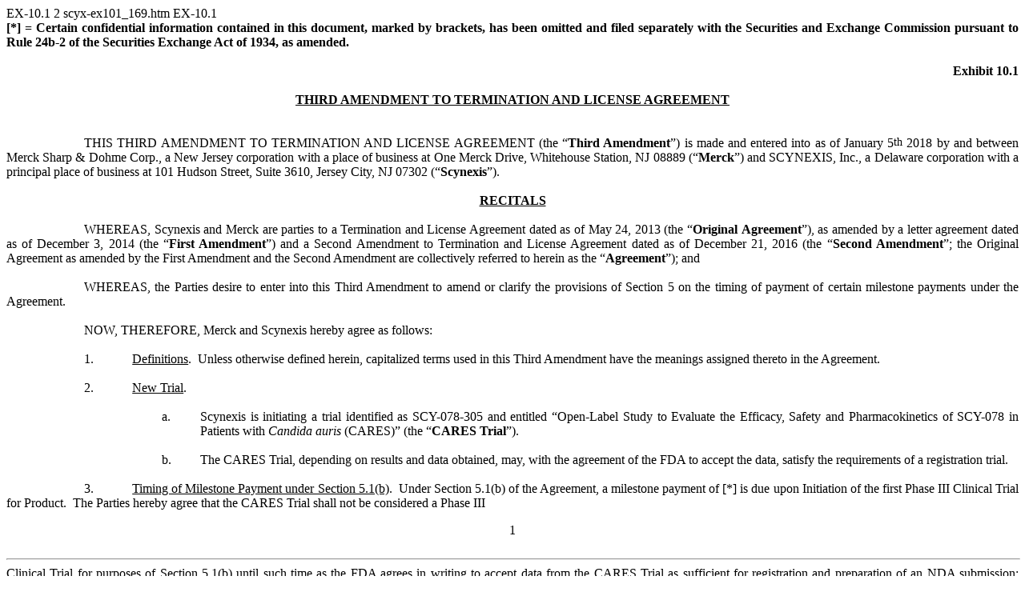

--- FILE ---
content_type: text/html
request_url: https://www.sec.gov/Archives/edgar/data/1178253/000156459018011781/scyx-ex101_169.htm
body_size: 2537
content:
<DOCUMENT>
<TYPE>EX-10.1
<SEQUENCE>2
<FILENAME>scyx-ex101_169.htm
<DESCRIPTION>EX-10.1
<TEXT>
<!DOCTYPE HTML PUBLIC "-//W3C//DTD HTML 4.01 Transitional//EN" "http://www.w3.org/TR/html4/loose.dtd">
<html>
<head>
<title>
scyx-ex101_169.htm
</title>
</head>
<!-- NG Converter v4.0.8.21 -->
<body>

<p style="text-align:justify;margin-bottom:0pt;margin-top:0pt;text-indent:0%;font-weight:bold;font-family:Times New Roman;font-size:12pt;font-style:normal;text-transform:none;font-variant: normal;">[*] = Certain confidential information contained in this document, marked by brackets, has been omitted and filed separately with the Securities and Exchange Commission pursuant to Rule 24b-2 of the Securities Exchange Act of 1934, as amended.</p>
<p style="text-align:center;margin-bottom:0pt;margin-top:0pt;text-indent:0%;font-family:Times New Roman;font-size:12pt;">&nbsp;</p>
<p style="text-align:right;margin-bottom:0pt;margin-top:0pt;text-indent:0%;font-weight:bold;font-family:Times New Roman;font-size:12pt;font-style:normal;text-transform:none;font-variant: normal;">Exhibit 10.1</p>
<p style="text-align:center;margin-bottom:0pt;margin-top:0pt;text-indent:0%;font-family:Times New Roman;font-size:12pt;">&nbsp;</p>
<p style="text-align:center;margin-bottom:0pt;margin-top:0pt;text-indent:0%;font-weight:bold;font-family:Times New Roman;font-size:12pt;font-style:normal;text-transform:none;font-variant: normal;"><font style="text-decoration:underline;">THIRD AMENDMENT TO TERMINATION AND LICENSE AGREEMENT</font></p>
<p style="text-align:center;margin-bottom:0pt;margin-top:0pt;text-indent:0%;font-family:Times New Roman;font-size:12pt;">&nbsp;</p>
<p style="text-align:center;margin-bottom:0pt;margin-top:0pt;text-indent:0%;font-family:Times New Roman;font-size:12pt;">&nbsp;</p>
<p style="text-align:justify;margin-bottom:0pt;margin-top:0pt;font-family:Times New Roman;font-size:12pt;font-weight:normal;font-style:normal;text-transform:none;font-variant: normal;text-indent:7.69%;">THIS THIRD AMENDMENT TO TERMINATION AND LICENSE AGREEMENT (the &#8220;<font style="font-weight:bold;">Third Amendment</font>&#8221;) is made and entered into as of January 5<sup style="font-size:85%; vertical-align:top">th</sup> 2018 by and between Merck Sharp &amp; Dohme Corp., a New Jersey corporation with a place of business at One Merck Drive, Whitehouse Station, NJ 08889 (&#8220;<font style="font-weight:bold;">Merck</font>&#8221;) and SCYNEXIS, Inc., a Delaware corporation with a principal place of business at 101 Hudson Street, Suite 3610, Jersey City, NJ 07302 (&#8220;<font style="font-weight:bold;">Scynexis</font>&#8221;).</p>
<p style="text-align:justify;margin-bottom:0pt;margin-top:0pt;text-indent:0%;font-family:Times New Roman;font-size:12pt;">&nbsp;</p>
<p style="text-align:center;margin-bottom:0pt;margin-top:0pt;text-indent:0%;font-weight:bold;font-family:Times New Roman;font-size:12pt;font-style:normal;text-transform:none;font-variant: normal;"><font style="text-decoration:underline;">RECITALS</font></p>
<p style="text-align:justify;margin-bottom:0pt;margin-top:0pt;text-indent:0%;font-family:Times New Roman;font-size:12pt;">&nbsp;</p>
<p style="text-align:justify;margin-bottom:0pt;margin-top:0pt;font-family:Times New Roman;font-size:12pt;font-weight:normal;font-style:normal;text-transform:none;font-variant: normal;text-indent:7.69%;">WHEREAS, Scynexis and Merck are parties to a Termination and License Agreement dated as of May 24, 2013 (the &#8220;<font style="font-weight:bold;">Original</font> <font style="font-weight:bold;">Agreement</font>&#8221;), as amended by a letter agreement dated as of December 3, 2014 (the &#8220;<font style="font-weight:bold;">First Amendment</font>&#8221;) and a Second Amendment to Termination and License Agreement dated as of December 21, 2016 (the &#8220;<font style="font-weight:bold;">Second Amendment</font>&#8221;; the Original Agreement as amended by the First Amendment and the Second Amendment are collectively referred to herein as the &#8220;<font style="font-weight:bold;">Agreement</font>&#8221;); and </p>
<p style="text-align:justify;margin-bottom:0pt;margin-top:0pt;text-indent:0%;font-family:Times New Roman;font-size:12pt;">&nbsp;</p>
<p style="text-align:justify;margin-bottom:0pt;margin-top:0pt;text-indent:7.69%;font-family:Times New Roman;font-size:12pt;font-weight:normal;font-style:normal;text-transform:none;font-variant: normal;">WHEREAS, the Parties desire to enter into this Third Amendment to amend or clarify the provisions of Section 5 on the timing of payment of certain milestone payments under the Agreement.</p>
<p style="text-align:justify;margin-bottom:0pt;margin-top:0pt;text-indent:7.69%;font-family:Times New Roman;font-size:12pt;">&nbsp;</p>
<p style="text-align:justify;margin-bottom:0pt;margin-top:0pt;text-indent:7.69%;font-family:Times New Roman;font-size:12pt;font-weight:normal;font-style:normal;text-transform:none;font-variant: normal;">NOW, THEREFORE, Merck and Scynexis hereby agree as follows:</p>
<p style="text-align:justify;margin-bottom:0pt;margin-top:0pt;text-indent:7.69%;font-family:Times New Roman;font-size:12pt;">&nbsp;</p>
<p style="text-align:justify;margin-bottom:0pt;margin-top:0pt;text-indent:7.69%;font-family:Times New Roman;font-size:12pt;font-weight:normal;font-style:normal;text-transform:none;font-variant: normal;">1.<font style="margin-left:36pt;"></font><font style="text-decoration:underline;">Definitions</font>.&nbsp;&nbsp;<font style="color:#000000;">Unless otherwise defined herein, capitalized terms used in this Third Amendment have the meanings assigned thereto in the Agreement</font>.</p>
<p style="text-align:justify;margin-bottom:0pt;margin-top:0pt;margin-left:15.38%;text-indent:0%;font-family:Times New Roman;font-size:12pt;">&nbsp;</p>
<p style="text-align:justify;margin-bottom:0pt;margin-top:0pt;text-indent:7.69%;font-family:Times New Roman;font-size:12pt;font-weight:normal;font-style:normal;text-transform:none;font-variant: normal;">2.<font style="margin-left:36pt;"></font><font style="text-decoration:underline;">New Trial</font>. </p>
<p style="margin-bottom:0pt;margin-top:0pt;margin-left:7.69%;text-indent:0%;font-family:Times New Roman;font-size:12pt;">&nbsp;</p>
<div align="left">
<table border="0" cellspacing="0" cellpadding="0"  style="border-collapse:collapse; width:100%;">
<tr>
<td valign="top" style="width:15.38%;white-space:nowrap">
<p style="text-align:justify;margin-bottom:0pt;margin-top:0pt;font-weight:normal;font-style:normal;text-transform:none;font-variant: normal;font-family:Times New Roman;font-size:12pt;">&nbsp;</p></td>
<td valign="top" style="width:3.85%;white-space:nowrap">
<p style="text-align:justify;margin-bottom:0pt;margin-top:0pt;font-family:Times New Roman;font-size:12pt;font-weight:normal;font-style:normal;text-transform:none;font-variant: normal;"><font style="font-family:Times New Roman;font-size:12pt;font-weight:normal;font-style:normal;text-transform:none;font-variant: normal;">a.</font></p></td>
<td valign="top">
<p style="text-align:justify;margin-bottom:0pt;margin-top:0pt;font-weight:normal;font-style:normal;text-transform:none;font-variant: normal;font-family:Times New Roman;font-size:12pt;">Scynexis is initiating a trial identified as SCY-078-305 and entitled &#8220;Open-Label Study to Evaluate the Efficacy, Safety and Pharmacokinetics of SCY-078 in Patients with <font style="font-style:italic;">Candida auris </font>(CARES)&#8221; (the &#8220;<font style="font-weight:bold;">CARES Trial</font>&#8221;).&nbsp;&nbsp;</p></td></tr></table></div>
<p style="text-align:justify;margin-bottom:0pt;margin-top:0pt;margin-left:15.38%;text-indent:0%;font-family:Times New Roman;font-size:12pt;">&nbsp;</p>
<div align="left">
<table border="0" cellspacing="0" cellpadding="0"  style="border-collapse:collapse; width:100%;">
<tr>
<td valign="top" style="width:15.38%;white-space:nowrap">
<p style="text-align:justify;margin-bottom:0pt;margin-top:0pt;font-weight:normal;font-style:normal;text-transform:none;font-variant: normal;font-family:Times New Roman;font-size:12pt;">&nbsp;</p></td>
<td valign="top" style="width:3.85%;white-space:nowrap">
<p style="text-align:justify;margin-bottom:0pt;margin-top:0pt;font-family:Times New Roman;font-size:12pt;font-weight:normal;font-style:normal;text-transform:none;font-variant: normal;"><font style="font-family:Times New Roman;font-size:12pt;font-weight:normal;font-style:normal;text-transform:none;font-variant: normal;">b.</font></p></td>
<td valign="top">
<p style="text-align:justify;margin-bottom:0pt;margin-top:0pt;font-weight:normal;font-style:normal;text-transform:none;font-variant: normal;font-family:Times New Roman;font-size:12pt;">The CARES Trial, depending on results and data obtained, may, with the agreement of the FDA to accept the data, satisfy the requirements of a registration trial.</p></td></tr></table></div>
<p style="text-align:justify;margin-bottom:0pt;margin-top:0pt;margin-left:15.38%;text-indent:0%;font-family:Times New Roman;font-size:12pt;">&nbsp;</p>
<p style="text-align:justify;margin-bottom:0pt;margin-top:0pt;text-indent:7.69%;font-family:Times New Roman;font-size:12pt;font-weight:normal;font-style:normal;text-transform:none;font-variant: normal;"><a name="_AEIOULastRenderedPageBreakAEIOU2"></a>3.<font style="margin-left:36pt;"></font><font style="text-decoration:underline;">Timing of Milestone Payment under Section 5.1(b)</font>.&nbsp;&nbsp;Under Section 5.1(b) of the Agreement, a milestone payment of [*] is due upon Initiation of the first Phase III Clinical Trial for Product.&nbsp;&nbsp;The Parties hereby agree that the CARES Trial shall not be considered a Phase III </p>
<p style="text-align:center;margin-top:12pt;margin-bottom:0pt;text-indent:0%;font-family:Times New Roman;font-size:12pt;font-weight:normal;font-style:normal;text-transform:none;font-variant: normal;">1</p>
<p style="margin-bottom:0pt;margin-top:0pt;text-indent:0%;font-family:Times New Roman;font-size:12pt;">&nbsp;</p>
<hr style="page-break-after:always;width:100%;">
<p style="text-align:justify;margin-bottom:0pt;margin-top:0pt;font-family:Times New Roman;font-size:12pt;font-weight:normal;font-style:normal;text-transform:none;font-variant: normal;"><font style="font-family:Times New Roman;font-size:12pt;font-weight:normal;font-style:normal;text-transform:none;font-variant: normal;">Clinical Trial for purposes of Section 5.1(b) until such time as the FDA agrees in writing to accept data from the CARES Trial as sufficient for registration and preparation of an NDA submission; </font><font style="font-style:italic;">provided, however, </font><font style="font-family:Times New Roman;font-size:12pt;font-weight:normal;font-style:normal;text-transform:none;font-variant: normal;">that upon such FDA acceptance the CARES Trial shall be considered to be Initiated</font><font style="font-family:Times New Roman;font-size:12pt;font-weight:normal;font-style:normal;text-transform:none;font-variant: normal;">.</font><font style="font-family:Times New Roman;font-size:12pt;font-weight:normal;font-style:normal;text-transform:none;font-variant: normal;"> </font></p>
<p style="margin-bottom:0pt;margin-top:0pt;margin-left:7.69%;text-indent:0%;font-family:Times New Roman;font-size:12pt;">&nbsp;</p>
<p style="text-align:justify;margin-bottom:0pt;margin-top:0pt;text-indent:7.69%;font-family:Times New Roman;font-size:12pt;font-weight:normal;font-style:normal;text-transform:none;font-variant: normal;">4.<font style="margin-left:36pt;"></font><font style="text-decoration:underline;">No Other Amendments</font>.&nbsp;&nbsp;Except as amended hereby, the Agreement shall remain in full force and effect.&nbsp;&nbsp;Nothing in this Third Amendment shall modify Section 5.1(b) with respect to any Clinical Trial other than the CARES Trial as set forth herein.&nbsp;&nbsp;Any references to the Agreement after the date of this Third Amendment shall be deemed to refer to the Agreement as amended by this Third Amendment.</p>
<p style="text-align:justify;margin-bottom:0pt;margin-top:0pt;margin-left:7.69%;text-indent:0%;font-family:Times New Roman;font-size:12pt;">&nbsp;</p>
<p style="text-align:justify;margin-top:0pt;margin-bottom:0pt;text-indent:7.69%;font-family:Times New Roman;font-size:12pt;font-weight:normal;font-style:normal;text-transform:none;font-variant: normal;">5.<font style="margin-left:36pt;"></font><font style="text-decoration:underline;">Counterparts</font>.&nbsp;&nbsp;This Third Amendment may be signed in any number of counterparts, each of which shall be deemed an original, but all of which shall constitute one and the same instrument.&nbsp;&nbsp;Signatures to this Third Amendment may be provided by facsimile transmission or PDF file, which shall be deemed to be original signatures.</p>
<p style="text-align:justify;margin-bottom:0pt;margin-top:0pt;text-indent:0%;font-family:Times New Roman;font-size:12pt;">&nbsp;</p>
<p style="text-align:justify;margin-bottom:0pt;margin-top:0pt;text-indent:7.69%;font-family:Times New Roman;font-size:12pt;font-weight:normal;font-style:normal;text-transform:none;font-variant: normal;">IN WITNESS WHEREOF, the Parties have executed this Third Amendment as of the date first above written.</p>
<p style="margin-bottom:0pt;margin-top:0pt;margin-left:7.69%;text-indent:0%;font-family:Times New Roman;font-size:12pt;">&nbsp;</p>
<p style="margin-bottom:0pt;margin-top:0pt;text-indent:0%;font-weight:bold;font-family:Times New Roman;font-size:12pt;font-style:normal;text-transform:none;font-variant: normal;">MERCK SHARP &amp; DOHME CORP.<font style="margin-left:36pt;">SCYNEXIS, INC.</font></p>
<p style="margin-bottom:0pt;margin-top:0pt;text-indent:0%;font-family:Times New Roman;font-size:12pt;">&nbsp;</p>
<p style="margin-bottom:0pt;margin-top:0pt;text-indent:0%;font-family:Times New Roman;font-size:12pt;">&nbsp;</p>
<p style="margin-bottom:0pt;margin-top:0pt;text-indent:0%;font-family:Times New Roman;font-size:12pt;">&nbsp;</p>
<p style="margin-bottom:0pt;margin-top:0pt;text-indent:0%;font-family:Times New Roman;font-size:12pt;font-weight:normal;font-style:normal;text-transform:none;font-variant: normal;">By:<font style="text-decoration:underline;margin-left:36pt;"></font><font style="text-decoration:underline;">/s/ Meeta Chatterjee</font><font style="text-decoration:underline;margin-left:36pt;"></font><font style="margin-left:36pt;">By:</font><font style="text-decoration:underline;margin-left:36pt;"></font><font style="text-decoration:underline;">/s/ Marco Taglietti</font><font style="text-decoration:underline;margin-left:36pt;"></font></p>
<p style="margin-bottom:0pt;margin-top:0pt;text-indent:0%;font-family:Times New Roman;font-size:12pt;font-weight:normal;font-style:normal;text-transform:none;font-variant: normal;">Name:<font style="text-decoration:underline;margin-left:36pt;"></font><font style="text-decoration:underline;">&nbsp;&nbsp; Meeta Chatterjee</font><font style="text-decoration:underline;margin-left:36pt;"></font><font style="margin-left:36pt;">Marco Taglietti</font></p>
<p style="margin-bottom:0pt;margin-top:0pt;text-indent:0%;font-family:Times New Roman;font-size:12pt;font-weight:normal;font-style:normal;text-transform:none;font-variant: normal;">Title:<font style="text-decoration:underline;margin-left:36pt;"></font><font style="text-decoration:underline;">Head, Strategy, Transactions, Ops</font><font style="margin-left:36pt;"></font>President and CEO</p>
<p style="text-align:center;margin-top:12pt;margin-bottom:0pt;text-indent:0%;font-family:Times New Roman;font-size:12pt;font-weight:normal;font-style:normal;text-transform:none;font-variant: normal;">2</p>
<p style="margin-bottom:0pt;margin-top:0pt;text-indent:0%;font-size:10pt;font-family:Times New Roman;font-weight:normal;font-style:normal;text-transform:none;font-variant: normal;">[*] = Certain confidential information contained in this document, marked by brackets, has been omitted and filed separately with the Securities and Exchange Commission pursuant to Rule 24b-2 of the Securities Exchange Act of 1934, as amended. </p></body>
</html>
</TEXT>
</DOCUMENT>
